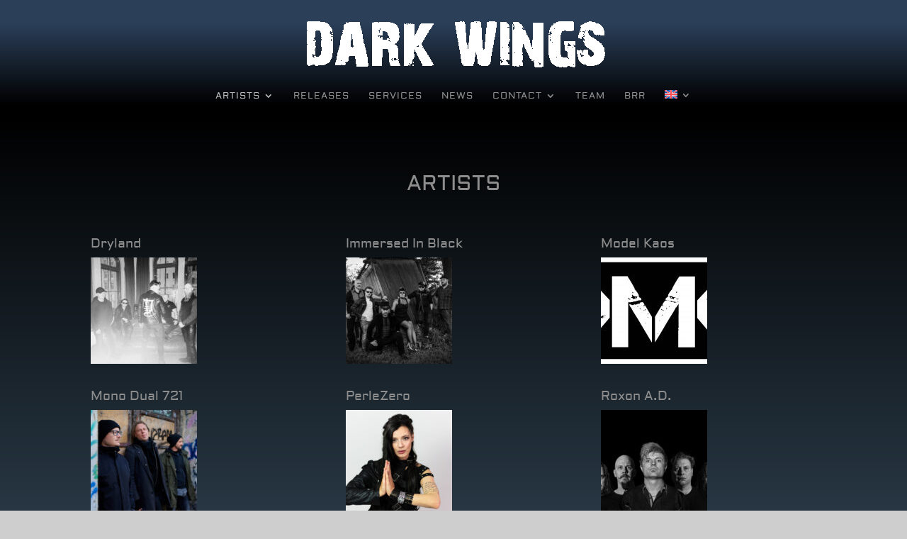

--- FILE ---
content_type: text/css
request_url: https://dark-wings.com/wp-content/themes/di-yourstyle/style.css?ver=6.4.7
body_size: 240
content:
/* 
Theme Name: DI Yourstyle 
Description: Childtheme 
Author: Designers Inn 
Template: di-basis 
Version: 1.4 
*/

#main-header, #main-header .nav li ul, .et-search-form, #main-header .et_mobile_menu {
background-image: linear-gradient( 
   hsla(0,0%,0%,0) 20%, 
   hsl(0,0%,0%) 90%
);
}
.et_pb_widget_area_left {
    border-right-width: 0;
}
.sub-menu {min-width:300px;}
#top-menu li li a {width: 300px;}